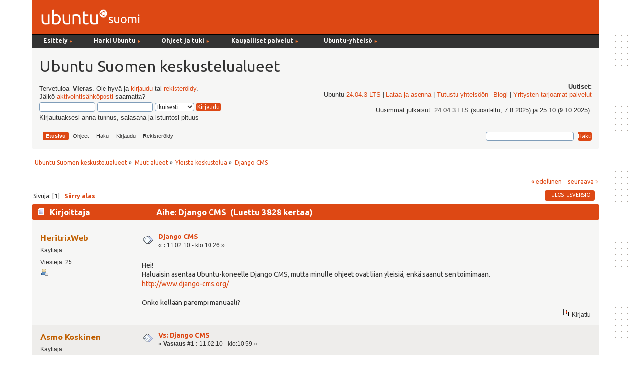

--- FILE ---
content_type: text/html; charset=UTF-8
request_url: https://forum.ubuntu-fi.org/index.php?topic=32041.0;prev_next=prev
body_size: 6353
content:
<!DOCTYPE html PUBLIC "-//W3C//DTD XHTML 1.0 Transitional//EN" "http://www.w3.org/TR/xhtml1/DTD/xhtml1-transitional.dtd">
<html xmlns="http://www.w3.org/1999/xhtml">
<head><link href='https://fonts.googleapis.com/css?family=Ubuntu:400,400italic,700|Ubuntu+Mono' rel='stylesheet' type='text/css'>
  <link rel="stylesheet" type="text/css" href="https://forum.ubuntu-fi.org/Themes/ubuntu-fi-theme/css/menu_1024.css" />
	<link rel="stylesheet" type="text/css" href="https://forum.ubuntu-fi.org/Themes/ubuntu-fi-theme/css/index.css?fin20" />
	<link rel="stylesheet" type="text/css" href="https://forum.ubuntu-fi.org/Themes/default/css/webkit.css" />
	<script type="text/javascript" src="https://forum.ubuntu-fi.org/Themes/default/scripts/script.js?fin20"></script>
	<script type="text/javascript" src="https://forum.ubuntu-fi.org/Themes/ubuntu-fi-theme/scripts/theme.js?fin20"></script>
	<script type="text/javascript"><!-- // --><![CDATA[
		var smf_theme_url = "https://forum.ubuntu-fi.org/Themes/ubuntu-fi-theme";
		var smf_default_theme_url = "https://forum.ubuntu-fi.org/Themes/default";
		var smf_images_url = "https://forum.ubuntu-fi.org/Themes/ubuntu-fi-theme/images";
		var smf_scripturl = "https://forum.ubuntu-fi.org/index.php?PHPSESSID=9le3olgh3s1etbhk7jflf4e020&amp;";
		var smf_iso_case_folding = false;
		var smf_charset = "UTF-8";
		var ajax_notification_text = "Ladataan...";
		var ajax_notification_cancel_text = "Peruuta";
	// ]]></script>
	<meta http-equiv="Content-Type" content="text/html; charset=UTF-8" />
	<meta name="description" content="Django CMS" />
	<title>Django CMS</title>
	<meta name="robots" content="noindex" />
	<link rel="canonical" href="https://forum.ubuntu-fi.org/index.php?topic=32099.0" />
	<link rel="help" href="https://forum.ubuntu-fi.org/index.php?PHPSESSID=9le3olgh3s1etbhk7jflf4e020&amp;action=help" />
	<link rel="search" href="https://forum.ubuntu-fi.org/index.php?PHPSESSID=9le3olgh3s1etbhk7jflf4e020&amp;action=search" />
	<link rel="contents" href="https://forum.ubuntu-fi.org/index.php?PHPSESSID=9le3olgh3s1etbhk7jflf4e020&amp;" />
	<link rel="alternate" type="application/rss+xml" title="Ubuntu Suomen keskustelualueet - RSS" href="https://forum.ubuntu-fi.org/index.php?PHPSESSID=9le3olgh3s1etbhk7jflf4e020&amp;type=rss;action=.xml" />
	<link rel="index" href="https://forum.ubuntu-fi.org/index.php?PHPSESSID=9le3olgh3s1etbhk7jflf4e020&amp;board=7.0" />
</head>
<body>
<div id="wrapper" style="width: 90%">
	<div id="header"><div class="frame"><!-- nav.html -->
<div id="sisaframe">
  <a href="http://www.ubuntu-fi.org/"><img src="/Themes/ubuntu-fi-theme/images/suomi-logo.png" alt="Ubuntu Suomi" id="suomi-logo"></a>
  <div id="Layer2">
</div>
</div>

<div id="nav" style="position: relative; z-index: 3;">
<ul id="navlist">
   
  <li style="width: 9em;" class="naviotsikko">Esittely <small class="navinuoli">►</small>
	  <ul>
	  <li><a href="https://ubuntu-fi.org/esittely">Mikä on Ubuntu?</a></li>
	  <li><a href="https://ubuntu-fi.org/esittely/kuvia-ja-videoita/">Kuvia ja videoita</a></li>
	  <li><a href="https://ubuntu-fi.org/esittely/miksi-kayttaisin-linuxia/">Miksi käyttäisin Linuxia</a></li>
	  <li class="alin"><a href="https://ubuntu-fi.org/esittely/vertailutaulukko/">Vertailutaulukko</a></li>
	  </ul>
  </li>
  
  <li style="width: 11em;" class="naviotsikko">Hanki Ubuntu <small class="navinuoli">►</small>
    <ul>
	<li><a href="https://ubuntu-fi.org/lataa-ubuntu/">Lataa Ubuntu </a></li>
	<li><a href="https://ubuntu-fi.org/lataa-ubuntu/tilaa-ubuntu-dvd/">Tilaa Ubuntu-asennusmedia</a></li>
	<li class="alin"><a href="https://ubuntu-fi.org/lataa-ubuntu/lainaa-ubuntu-kirjastosta/">Lainaa Ubuntu kirjastosta</a></li>
	</ul>
  </li>
  
  <li style="width: 12em;" class="naviotsikko">Ohjeet ja tuki <small class="navinuoli">►</small>
	  <ul>
	  <li><a href="https://ubuntu-fi.org/ohjeet-ja-tuki/">Ohjeiden pääsivu</a></li>
	  <li><a href="https://ubuntu-fi.org/ohjeet-ja-tuki/usein-kysytyt-kysymykset/">Usein kysytyt kysymykset</a></li>
	  <li><a href="https://ubuntu-fi.org/ohjeet-ja-tuki/asentaminen/">Ubuntun asentaminen</a></li>
	  <li><a href="https://ubuntu-fi.org/ohjeet-ja-tuki/paivittaminen/">Ubuntun päivittäminen</a></li>
	  <li class="alin"><a href="https://ubuntu-fi.org/ohjeet-ja-tuki/ubuntu-tutuksi-kirja/">Ubuntu tutuksi -kirja</a></li>
	  </ul>
  </li>
  
  <li style="width: 15em;" class="naviotsikko">Kaupalliset palvelut <small class="navinuoli">►</small>
	  <ul>
	  <li><a href="https://ubuntu-fi.org/kaupalliset-palvelut/">Ubuntu-liiketoiminta</a></li>
	  <li><a href="https://ubuntu-fi.org/kaupalliset-palvelut/tuki-ja-asennuspalvelut/">Tuki- ja asennuspalvelut</a></li>
	  <li><a href="https://ubuntu-fi.org/kaupalliset-palvelut/tietokoneet-ja-laitteet/">Tietokoneet ja laitteet</a></li>
	  <li class="alin"><a href="https://ubuntu-fi.org/kaupalliset-palvelut/ubuntu-tuotteet/">Ubuntu-tuotteet</a></li>
	  </ul>
  </li>
  
   <li class="naviotsikko">Ubuntu-yhteisö <small class="navinuoli">►</small>
    <ul>
    <li><a href="https://ubuntu-fi.org/yhteiso/">Yhteisön esittely</a></li>
    <li><a href="https://ubuntu-fi.org/yhteiso/toiminta/">Toiminta</a></li>
    <li><a href="https://ubuntu-fi.org/yhteiso/tapahtumat/">Tapahtumat</a></li>
    <li><a href="https://ubuntu-fi.org/yhteiso/blogi/">Blogikirjoitukset</a></li>
    <li><a href="https://ubuntu-fi.org/yhteiso/postituslistat-ja-irc/">Postituslistat ja IRC</a></li>
    <li class="alin"><a href="https://forum.ubuntu-fi.org/">Keskustelualueet</a></li>
    </ul>
  </li>
  
</ul>
<a name="tekstinalku" id="tekstinalku"></a>
</div>
<!-- nav.html ends -->

		<div id="upper_section" class="middletext">
      <div id="heading">
        <h1>Ubuntu Suomen keskustelualueet</h1>
      </div>
			<div class="user">
				<script type="text/javascript" src="https://forum.ubuntu-fi.org/Themes/default/scripts/sha1.js"></script>
				<form id="guest_form" action="https://forum.ubuntu-fi.org/index.php?PHPSESSID=9le3olgh3s1etbhk7jflf4e020&amp;action=login2" method="post" accept-charset="UTF-8"  onsubmit="hashLoginPassword(this, '0d405a084c5877ca9b8103d86051d855');">
					<div class="info">Tervetuloa, <strong>Vieras</strong>. Ole hyvä ja <a href="https://forum.ubuntu-fi.org/index.php?PHPSESSID=9le3olgh3s1etbhk7jflf4e020&amp;action=login">kirjaudu</a> tai <a href="https://forum.ubuntu-fi.org/index.php?PHPSESSID=9le3olgh3s1etbhk7jflf4e020&amp;action=register">rekisteröidy</a>.<br />Jäikö <a href="https://forum.ubuntu-fi.org/index.php?PHPSESSID=9le3olgh3s1etbhk7jflf4e020&amp;action=activate">aktivointisähköposti</a> saamatta?</div>
					<input type="text" name="user" size="10" class="input_text" />
					<input type="password" name="passwrd" size="10" class="input_password" />
					<select name="cookielength">
						<option value="60">1 tunti</option>
						<option value="1440">1 päivä</option>
						<option value="10080">1 viikko</option>
						<option value="43200">1 kuukausi</option>
						<option value="-1" selected="selected">Ikuisesti</option>
					</select>
					<input type="submit" value="Kirjaudu" class="button_submit" /><br />
					<div class="info">Kirjautuaksesi anna tunnus, salasana ja istuntosi pituus</div>
					<input type="hidden" name="hash_passwrd" value="" /><input type="hidden" name="df35936c02e" value="0d405a084c5877ca9b8103d86051d855" />
				</form>
			</div>
			<div class="news normaltext">
				<h2>Uutiset: </h2>
				<p>Ubuntu <a href="https://www.ubuntu-fi.org/ubuntu-24-04-lts-julkaistu/" class="bbc_link" target="_blank" rel="noopener noreferrer">24.04.3 LTS</a> | <a href="https://ubuntu-fi.org/lataa-ubuntu/" class="bbc_link" target="_blank" rel="noopener noreferrer">Lataa ja asenna</a> | <a href="https://ubuntu-fi.org/yhteiso/" class="bbc_link" target="_blank" rel="noopener noreferrer">Tutustu yhteisöön</a> | <a href="https://www.ubuntu-fi.org/yhteiso/blogi/" class="bbc_link" target="_blank" rel="noopener noreferrer">Blogi</a> | <a href="https://ubuntu-fi.org/kaupalliset-palvelut/tuki-ja-asennuspalvelut/" class="bbc_link" target="_blank" rel="noopener noreferrer">Yritysten tarjoamat palvelut</a><br /><br />Uusimmat julkaisut: 24.04.3 LTS (suositeltu, 7.8.2025) ja 25.10 (9.10.2025).</p>
		</div>
		<script type="text/javascript"><!-- // --><![CDATA[
			var oMainHeaderToggle = new smc_Toggle({
				bToggleEnabled: true,
				bCurrentlyCollapsed: false,
				aSwappableContainers: [
					'upper_section'
				],
				aSwapImages: [
					{
						sId: 'upshrink',
						srcExpanded: smf_images_url + '/upshrink.png',
						altExpanded: 'Kutista tai laajenna yläosa.',
						srcCollapsed: smf_images_url + '/upshrink2.png',
						altCollapsed: 'Kutista tai laajenna yläosa.'
					}
				],
				oThemeOptions: {
					bUseThemeSettings: false,
					sOptionName: 'collapse_header',
					sSessionVar: 'df35936c02e',
					sSessionId: '0d405a084c5877ca9b8103d86051d855'
				},
				oCookieOptions: {
					bUseCookie: true,
					sCookieName: 'upshrink'
				}
			});
		// ]]></script><div id="forum_menubar">
		<div id="main_menu">
			<ul class="dropmenu" id="menu_nav">
				<li id="button_home">
					<a class="active firstlevel" href="https://forum.ubuntu-fi.org/index.php?PHPSESSID=9le3olgh3s1etbhk7jflf4e020&amp;">
						<span class="last firstlevel">Etusivu</span>
					</a>
				</li>
				<li id="button_help">
					<a class="firstlevel" href="https://forum.ubuntu-fi.org/index.php?PHPSESSID=9le3olgh3s1etbhk7jflf4e020&amp;action=help">
						<span class="firstlevel">Ohjeet</span>
					</a>
				</li>
				<li id="button_search">
					<a class="firstlevel" href="https://forum.ubuntu-fi.org/index.php?PHPSESSID=9le3olgh3s1etbhk7jflf4e020&amp;action=search">
						<span class="firstlevel">Haku</span>
					</a>
				</li>
				<li id="button_login">
					<a class="firstlevel" href="https://forum.ubuntu-fi.org/index.php?PHPSESSID=9le3olgh3s1etbhk7jflf4e020&amp;action=login">
						<span class="firstlevel">Kirjaudu</span>
					</a>
				</li>
				<li id="button_register">
					<a class="firstlevel" href="https://forum.ubuntu-fi.org/index.php?PHPSESSID=9le3olgh3s1etbhk7jflf4e020&amp;action=register">
						<span class="last firstlevel">Rekisteröidy</span>
					</a>
				</li>
			</ul>
		</div><form id="search_form" action="https://forum.ubuntu-fi.org/index.php?PHPSESSID=9le3olgh3s1etbhk7jflf4e020&amp;action=search2" method="post" accept-charset="UTF-8">
          <input type="text" name="search" value="" class="input_text" />&nbsp;
          <input type="submit" name="submit" value="Haku" class="button_submit" />
          <input type="hidden" name="advanced" value="0" />
      </div>
    </div>
          <input type="hidden" name="topic" value="32099" /></form>
		<br class="clear"></span>
	</div></div>
	<div id="content_section"><div class="frame">
		<div id="main_content_section">
	<div class="navigate_section">
		<ul>
			<li>
				<a href="https://forum.ubuntu-fi.org/index.php?PHPSESSID=9le3olgh3s1etbhk7jflf4e020&amp;"><span>Ubuntu Suomen keskustelualueet</span></a> &#187;
			</li>
			<li>
				<a href="https://forum.ubuntu-fi.org/index.php?PHPSESSID=9le3olgh3s1etbhk7jflf4e020&amp;#c2"><span>Muut alueet</span></a> &#187;
			</li>
			<li>
				<a href="https://forum.ubuntu-fi.org/index.php?PHPSESSID=9le3olgh3s1etbhk7jflf4e020&amp;board=7.0"><span>Yleistä keskustelua</span></a> &#187;
			</li>
			<li class="last">
				<a href="https://forum.ubuntu-fi.org/index.php?PHPSESSID=9le3olgh3s1etbhk7jflf4e020&amp;topic=32099.0"><span>Django CMS</span></a>
			</li>
		</ul>
	</div>
			<a id="top"></a>
			<a id="msg248985"></a>
			<div class="pagesection">
				<div class="nextlinks"><a href="https://forum.ubuntu-fi.org/index.php?PHPSESSID=9le3olgh3s1etbhk7jflf4e020&amp;topic=32099.0;prev_next=prev#new">&laquo; edellinen</a> <a href="https://forum.ubuntu-fi.org/index.php?PHPSESSID=9le3olgh3s1etbhk7jflf4e020&amp;topic=32099.0;prev_next=next#new">seuraava &raquo;</a></div>
		<div class="buttonlist floatright">
			<ul>
				<li><a class="button_strip_print" href="https://forum.ubuntu-fi.org/index.php?PHPSESSID=9le3olgh3s1etbhk7jflf4e020&amp;action=printpage;topic=32099.0" rel="new_win nofollow"><span class="last">Tulostusversio</span></a></li>
			</ul>
		</div>
				<div class="pagelinks floatleft">Sivuja: [<strong>1</strong>]   &nbsp;&nbsp;<a href="#lastPost"><strong>Siirry alas</strong></a></div>
			</div>
			<div id="forumposts">
				<div class="cat_bar">
					<h3 class="catbg">
						<img src="https://forum.ubuntu-fi.org/Themes/ubuntu-fi-theme/images/topic/normal_post.gif" align="bottom" alt="" />
						<span id="author">Kirjoittaja</span>
						Aihe: Django CMS &nbsp;(Luettu 3828 kertaa)
					</h3>
				</div>
				<form action="https://forum.ubuntu-fi.org/index.php?PHPSESSID=9le3olgh3s1etbhk7jflf4e020&amp;action=quickmod2;topic=32099.0" method="post" accept-charset="UTF-8" name="quickModForm" id="quickModForm" style="margin: 0;" onsubmit="return oQuickModify.bInEditMode ? oQuickModify.modifySave('0d405a084c5877ca9b8103d86051d855', 'df35936c02e') : false">
				<div class="windowbg">
					<span class="topslice"><span></span></span>
					<div class="post_wrapper">
						<div class="poster">
							<h4>
								<a href="https://forum.ubuntu-fi.org/index.php?PHPSESSID=9le3olgh3s1etbhk7jflf4e020&amp;action=profile;u=10916" title="Tarkastele profiilia käyttäjältä HeritrixWeb">HeritrixWeb</a>
							</h4>
							<ul class="reset smalltext" id="msg_248985_extra_info">
								<li class="postgroup">Käyttäjä</li>
								<li class="stars"></li>
								<li class="postcount">Viestejä: 25</li>
								<li class="profile">
									<ul>
										<li><a href="https://forum.ubuntu-fi.org/index.php?PHPSESSID=9le3olgh3s1etbhk7jflf4e020&amp;action=profile;u=10916"><img src="https://forum.ubuntu-fi.org/Themes/ubuntu-fi-theme/images/icons/profile_sm.gif" alt="Profiili" title="Profiili" /></a></li>
									</ul>
								</li>
							</ul>
						</div>
						<div class="postarea">
							<div class="flow_hidden">
								<div class="keyinfo">
									<div class="messageicon">
										<img src="https://forum.ubuntu-fi.org/Themes/ubuntu-fi-theme/images/post/xx.gif" alt="" />
									</div>
									<h5 id="subject_248985">
										<a href="https://forum.ubuntu-fi.org/index.php?PHPSESSID=9le3olgh3s1etbhk7jflf4e020&amp;topic=32099.msg248985#msg248985" rel="nofollow">Django CMS</a>
									</h5>
									<div class="smalltext">&#171; <strong> :</strong> 11.02.10 - klo:10.26 &#187;</div>
									<div id="msg_248985_quick_mod"></div>
								</div>
							</div>
							<div class="post">
								<div class="inner" id="msg_248985">Hei!<br />Haluaisin asentaa Ubuntu-koneelle Django CMS, mutta minulle ohjeet ovat liian yleisiä, enkä saanut sen toimimaan. <br /><a href="http://www.django-cms.org/" class="bbc_link" target="_blank" rel="noopener noreferrer">http://www.django-cms.org/</a><br /><br />Onko kellään parempi manuaali?</div>
							</div>
						</div>
						<div class="moderatorbar">
							<div class="smalltext modified" id="modified_248985">
							</div>
							<div class="smalltext reportlinks">
								<img src="https://forum.ubuntu-fi.org/Themes/ubuntu-fi-theme/images/ip.gif" alt="" />
								Kirjattu
							</div>
						</div>
					</div>
					<span class="botslice"><span></span></span>
				</div>
				<hr class="post_separator" />
				<a id="msg248991"></a>
				<div class="windowbg2">
					<span class="topslice"><span></span></span>
					<div class="post_wrapper">
						<div class="poster">
							<h4>
								<a href="https://forum.ubuntu-fi.org/index.php?PHPSESSID=9le3olgh3s1etbhk7jflf4e020&amp;action=profile;u=306" title="Tarkastele profiilia käyttäjältä Asmo Koskinen">Asmo Koskinen</a>
							</h4>
							<ul class="reset smalltext" id="msg_248991_extra_info">
								<li class="postgroup">Käyttäjä</li>
								<li class="stars"></li>
								<li class="postcount">Viestejä: 4443</li>
								<li class="profile">
									<ul>
										<li><a href="https://forum.ubuntu-fi.org/index.php?PHPSESSID=9le3olgh3s1etbhk7jflf4e020&amp;action=profile;u=306"><img src="https://forum.ubuntu-fi.org/Themes/ubuntu-fi-theme/images/icons/profile_sm.gif" alt="Profiili" title="Profiili" /></a></li>
									</ul>
								</li>
							</ul>
						</div>
						<div class="postarea">
							<div class="flow_hidden">
								<div class="keyinfo">
									<div class="messageicon">
										<img src="https://forum.ubuntu-fi.org/Themes/ubuntu-fi-theme/images/post/xx.gif" alt="" />
									</div>
									<h5 id="subject_248991">
										<a href="https://forum.ubuntu-fi.org/index.php?PHPSESSID=9le3olgh3s1etbhk7jflf4e020&amp;topic=32099.msg248991#msg248991" rel="nofollow">Vs: Django CMS</a>
									</h5>
									<div class="smalltext">&#171; <strong>Vastaus #1 :</strong> 11.02.10 - klo:10.59 &#187;</div>
									<div id="msg_248991_quick_mod"></div>
								</div>
							</div>
							<div class="post">
								<div class="inner" id="msg_248991"><div class="quoteheader"><div class="topslice_quote"><a href="https://forum.ubuntu-fi.org/index.php?PHPSESSID=9le3olgh3s1etbhk7jflf4e020&amp;topic=32099.msg248985#msg248985">Lainaus k&#228;ytt&#228;j&#228;lt&#228;: HeritrixWeb - 11.02.10 - klo:10.26</a></div></div><blockquote class="bbc_standard_quote">Haluaisin asentaa Ubuntu-koneelle Django CMS, mutta minulle ohjeet ovat liian yleisiä, enkä saanut sen toimimaan. <br /></blockquote><div class="quotefooter"><div class="botslice_quote"></div></div><br />&quot;This document assumes that you are familiar with python and django.<br />A more beginner friendly tutorial should be written shortly.&quot;<br /><br /><a href="http://www.django-cms.org/en/documentation/2.0/installation/" class="bbc_link" target="_blank" rel="noopener noreferrer">http://www.django-cms.org/en/documentation/2.0/installation/</a><br /><br />Google: <a href="http://jeffbaier.com/articles/installing-django-on-an-ubuntu-linux-server/" class="bbc_link" target="_blank" rel="noopener noreferrer">http://jeffbaier.com/articles/installing-django-on-an-ubuntu-linux-server/</a><br /><br />Ystävällisin terveisin Asmo Koskinen.</div>
							</div>
						</div>
						<div class="moderatorbar">
							<div class="smalltext modified" id="modified_248991">
							</div>
							<div class="smalltext reportlinks">
								<img src="https://forum.ubuntu-fi.org/Themes/ubuntu-fi-theme/images/ip.gif" alt="" />
								Kirjattu
							</div>
						</div>
					</div>
					<span class="botslice"><span></span></span>
				</div>
				<hr class="post_separator" />
				<a id="msg248994"></a>
				<div class="windowbg">
					<span class="topslice"><span></span></span>
					<div class="post_wrapper">
						<div class="poster">
							<h4>
								<a href="https://forum.ubuntu-fi.org/index.php?PHPSESSID=9le3olgh3s1etbhk7jflf4e020&amp;action=profile;u=75" title="Tarkastele profiilia käyttäjältä Sahtor">Sahtor</a>
							</h4>
							<ul class="reset smalltext" id="msg_248994_extra_info">
								<li class="postgroup">Käyttäjä</li>
								<li class="stars"></li>
								<li class="postcount">Viestejä: 155</li>
								<li class="profile">
									<ul>
										<li><a href="https://forum.ubuntu-fi.org/index.php?PHPSESSID=9le3olgh3s1etbhk7jflf4e020&amp;action=profile;u=75"><img src="https://forum.ubuntu-fi.org/Themes/ubuntu-fi-theme/images/icons/profile_sm.gif" alt="Profiili" title="Profiili" /></a></li>
									</ul>
								</li>
							</ul>
						</div>
						<div class="postarea">
							<div class="flow_hidden">
								<div class="keyinfo">
									<div class="messageicon">
										<img src="https://forum.ubuntu-fi.org/Themes/ubuntu-fi-theme/images/post/xx.gif" alt="" />
									</div>
									<h5 id="subject_248994">
										<a href="https://forum.ubuntu-fi.org/index.php?PHPSESSID=9le3olgh3s1etbhk7jflf4e020&amp;topic=32099.msg248994#msg248994" rel="nofollow">Vs: Django CMS</a>
									</h5>
									<div class="smalltext">&#171; <strong>Vastaus #2 :</strong> 11.02.10 - klo:11.05 &#187;</div>
									<div id="msg_248994_quick_mod"></div>
								</div>
							</div>
							<div class="post">
								<div class="inner" id="msg_248994"><div class="codeheader">Koodia: <a href="javascript:void(0);" onclick="return smfSelectText(this);" class="codeoperation">[Valitse]</a></div><code class="bbc_code">sudo apt-get install python-setuptools<br />sudo easy_install django-cms</code>En testannut toimiiko oikeasti</div>
							</div>
						</div>
						<div class="moderatorbar">
							<div class="smalltext modified" id="modified_248994">
							</div>
							<div class="smalltext reportlinks">
								<img src="https://forum.ubuntu-fi.org/Themes/ubuntu-fi-theme/images/ip.gif" alt="" />
								Kirjattu
							</div>
						</div>
					</div>
					<span class="botslice"><span></span></span>
				</div>
				<hr class="post_separator" />
				<a id="msg249192"></a><a id="new"></a>
				<div class="windowbg2">
					<span class="topslice"><span></span></span>
					<div class="post_wrapper">
						<div class="poster">
							<h4>
								<a href="https://forum.ubuntu-fi.org/index.php?PHPSESSID=9le3olgh3s1etbhk7jflf4e020&amp;action=profile;u=10916" title="Tarkastele profiilia käyttäjältä HeritrixWeb">HeritrixWeb</a>
							</h4>
							<ul class="reset smalltext" id="msg_249192_extra_info">
								<li class="postgroup">Käyttäjä</li>
								<li class="stars"></li>
								<li class="postcount">Viestejä: 25</li>
								<li class="profile">
									<ul>
										<li><a href="https://forum.ubuntu-fi.org/index.php?PHPSESSID=9le3olgh3s1etbhk7jflf4e020&amp;action=profile;u=10916"><img src="https://forum.ubuntu-fi.org/Themes/ubuntu-fi-theme/images/icons/profile_sm.gif" alt="Profiili" title="Profiili" /></a></li>
									</ul>
								</li>
							</ul>
						</div>
						<div class="postarea">
							<div class="flow_hidden">
								<div class="keyinfo">
									<div class="messageicon">
										<img src="https://forum.ubuntu-fi.org/Themes/ubuntu-fi-theme/images/post/xx.gif" alt="" />
									</div>
									<h5 id="subject_249192">
										<a href="https://forum.ubuntu-fi.org/index.php?PHPSESSID=9le3olgh3s1etbhk7jflf4e020&amp;topic=32099.msg249192#msg249192" rel="nofollow">Vs: Django CMS</a>
									</h5>
									<div class="smalltext">&#171; <strong>Vastaus #3 :</strong> 12.02.10 - klo:12.30 &#187;</div>
									<div id="msg_249192_quick_mod"></div>
								</div>
							</div>
							<div class="post">
								<div class="inner" id="msg_249192"><div class="quoteheader"><div class="topslice_quote"><a href="https://forum.ubuntu-fi.org/index.php?PHPSESSID=9le3olgh3s1etbhk7jflf4e020&amp;topic=32099.msg248994#msg248994">Lainaus k&#228;ytt&#228;j&#228;lt&#228;: Sahtor - 11.02.10 - klo:11.05</a></div></div><blockquote class="bbc_standard_quote"><div class="codeheader">Koodia: <a href="javascript:void(0);" onclick="return smfSelectText(this);" class="codeoperation">[Valitse]</a></div><code class="bbc_code">sudo apt-get install python-setuptools<br />sudo easy_install django-cms</code>En testannut toimiiko oikeasti<br /></blockquote><div class="quotefooter"><div class="botslice_quote"></div></div><br />Toimii! Entä sen jälkeen.. jos haluaisin vaan hyvin simppeli sivusto.. miten teen ne yksinkertaisimmat konfiguroinnit..</div>
							</div>
						</div>
						<div class="moderatorbar">
							<div class="smalltext modified" id="modified_249192">
							</div>
							<div class="smalltext reportlinks">
								<img src="https://forum.ubuntu-fi.org/Themes/ubuntu-fi-theme/images/ip.gif" alt="" />
								Kirjattu
							</div>
						</div>
					</div>
					<span class="botslice"><span></span></span>
				</div>
				<hr class="post_separator" />
				</form>
			</div>
			<a id="lastPost"></a>
			<div class="pagesection">
				
		<div class="buttonlist floatright">
			<ul>
				<li><a class="button_strip_print" href="https://forum.ubuntu-fi.org/index.php?PHPSESSID=9le3olgh3s1etbhk7jflf4e020&amp;action=printpage;topic=32099.0" rel="new_win nofollow"><span class="last">Tulostusversio</span></a></li>
			</ul>
		</div>
				<div class="pagelinks floatleft">Sivuja: [<strong>1</strong>]   &nbsp;&nbsp;<a href="#top"><strong>Siirry ylös</strong></a></div>
				<div class="nextlinks_bottom"><a href="https://forum.ubuntu-fi.org/index.php?PHPSESSID=9le3olgh3s1etbhk7jflf4e020&amp;topic=32099.0;prev_next=prev#new">&laquo; edellinen</a> <a href="https://forum.ubuntu-fi.org/index.php?PHPSESSID=9le3olgh3s1etbhk7jflf4e020&amp;topic=32099.0;prev_next=next#new">seuraava &raquo;</a></div>
			</div>
	<div class="navigate_section">
		<ul>
			<li>
				<a href="https://forum.ubuntu-fi.org/index.php?PHPSESSID=9le3olgh3s1etbhk7jflf4e020&amp;"><span>Ubuntu Suomen keskustelualueet</span></a> &#187;
			</li>
			<li>
				<a href="https://forum.ubuntu-fi.org/index.php?PHPSESSID=9le3olgh3s1etbhk7jflf4e020&amp;#c2"><span>Muut alueet</span></a> &#187;
			</li>
			<li>
				<a href="https://forum.ubuntu-fi.org/index.php?PHPSESSID=9le3olgh3s1etbhk7jflf4e020&amp;board=7.0"><span>Yleistä keskustelua</span></a> &#187;
			</li>
			<li class="last">
				<a href="https://forum.ubuntu-fi.org/index.php?PHPSESSID=9le3olgh3s1etbhk7jflf4e020&amp;topic=32099.0"><span>Django CMS</span></a>
			</li>
		</ul>
	</div>
			<div id="moderationbuttons"></div>
			<div class="plainbox" id="display_jump_to">&nbsp;</div>
		<br class="clear" />
				<script type="text/javascript" src="https://forum.ubuntu-fi.org/Themes/default/scripts/topic.js"></script>
				<script type="text/javascript"><!-- // --><![CDATA[
					if ('XMLHttpRequest' in window)
					{
						var oQuickModify = new QuickModify({
							sScriptUrl: smf_scripturl,
							bShowModify: true,
							iTopicId: 32099,
							sTemplateBodyEdit: '\n\t\t\t\t\t\t\t\t<div id="quick_edit_body_container" style="width: 90%">\n\t\t\t\t\t\t\t\t\t<div id="error_box" style="padding: 4px;" class="error"><' + '/div>\n\t\t\t\t\t\t\t\t\t<textarea class="editor" name="message" rows="12" style="width: 100%; margin-bottom: 10px;" tabindex="1">%body%<' + '/textarea><br />\n\t\t\t\t\t\t\t\t\t<input type="hidden" name="df35936c02e" value="0d405a084c5877ca9b8103d86051d855" />\n\t\t\t\t\t\t\t\t\t<input type="hidden" name="topic" value="32099" />\n\t\t\t\t\t\t\t\t\t<input type="hidden" name="msg" value="%msg_id%" />\n\t\t\t\t\t\t\t\t\t<div class="righttext">\n\t\t\t\t\t\t\t\t\t\t<input type="submit" name="post" value="Tallenna" tabindex="2" onclick="return oQuickModify.modifySave(\'0d405a084c5877ca9b8103d86051d855\', \'df35936c02e\');" accesskey="s" class="button_submit" />&nbsp;&nbsp;<input type="submit" name="cancel" value="Peruuta" tabindex="3" onclick="return oQuickModify.modifyCancel();" class="button_submit" />\n\t\t\t\t\t\t\t\t\t<' + '/div>\n\t\t\t\t\t\t\t\t<' + '/div>',
							sTemplateSubjectEdit: '<input type="text" style="width: 90%;" name="subject" value="%subject%" size="80" maxlength="80" tabindex="4" class="input_text" />',
							sTemplateBodyNormal: '%body%',
							sTemplateSubjectNormal: '<a hr'+'ef="https://forum.ubuntu-fi.org/index.php?PHPSESSID=9le3olgh3s1etbhk7jflf4e020&amp;'+'?topic=32099.msg%msg_id%#msg%msg_id%" rel="nofollow">%subject%<' + '/a>',
							sTemplateTopSubject: 'Aihe: %subject% &nbsp;(Luettu 3828 kertaa)',
							sErrorBorderStyle: '1px solid red'
						});

						aJumpTo[aJumpTo.length] = new JumpTo({
							sContainerId: "display_jump_to",
							sJumpToTemplate: "<label class=\"smalltext\" for=\"%select_id%\">Siirry:<" + "/label> %dropdown_list%",
							iCurBoardId: 7,
							iCurBoardChildLevel: 0,
							sCurBoardName: "Yleistä keskustelua",
							sBoardChildLevelIndicator: "==",
							sBoardPrefix: "=> ",
							sCatSeparator: "-----------------------------",
							sCatPrefix: "",
							sGoButtonLabel: "siirry"
						});

						aIconLists[aIconLists.length] = new IconList({
							sBackReference: "aIconLists[" + aIconLists.length + "]",
							sIconIdPrefix: "msg_icon_",
							sScriptUrl: smf_scripturl,
							bShowModify: true,
							iBoardId: 7,
							iTopicId: 32099,
							sSessionId: "0d405a084c5877ca9b8103d86051d855",
							sSessionVar: "df35936c02e",
							sLabelIconList: "Viesti kuvake",
							sBoxBackground: "transparent",
							sBoxBackgroundHover: "#ffffff",
							iBoxBorderWidthHover: 1,
							sBoxBorderColorHover: "#adadad" ,
							sContainerBackground: "#ffffff",
							sContainerBorder: "1px solid #adadad",
							sItemBorder: "1px solid #ffffff",
							sItemBorderHover: "1px dotted gray",
							sItemBackground: "transparent",
							sItemBackgroundHover: "#e0e0f0"
						});
					}
				// ]]></script>
		</div>
	</div></div>
	<div id="footer_section"><div class="frame">
		<ul class="reset">
			<li class="copyright">
			<span class="smalltext" style="display: inline; visibility: visible; font-family: Verdana, Arial, sans-serif;"><a href="https://forum.ubuntu-fi.org/index.php?PHPSESSID=9le3olgh3s1etbhk7jflf4e020&amp;action=credits" title="Simple Machines Forum" target="_blank" class="new_win">SMF 2.0.19</a> |
<a href="http://www.simplemachines.org/about/smf/license.php" title="License" target="_blank" class="new_win">SMF &copy; 2014</a>, <a href="http://www.simplemachines.org" title="Simple Machines" target="_blank" class="new_win">Simple Machines</a>
			</span></li>
			<li><a id="button_xhtml" href="http://validator.w3.org/check?uri=referer" target="_blank" class="new_win" title="Validi XHTML 1.0!"><span>XHTML</span></a></li>
			<li><a id="button_rss" href="https://forum.ubuntu-fi.org/index.php?PHPSESSID=9le3olgh3s1etbhk7jflf4e020&amp;action=.xml;type=rss" class="new_win"><span>RSS</span></a></li>
			<li class="last"><a id="button_wap2" href="https://forum.ubuntu-fi.org/index.php?PHPSESSID=9le3olgh3s1etbhk7jflf4e020&amp;wap2" class="new_win"><span>WAP2</span></a></li>
			<li class="copyright"><a href="http://wiki.ubuntu-fi.org/WWW" title="wiki.ubuntu-fi.org/WWW">Ubuntu Suomi -teema</a> pohjautuu <a href="http://custom.simplemachines.org/themes/index.php?lemma=2482">Noltin tekemään Ubuntu-teemaan</a>.</li>
		</ul>
<style type="text/css">div#sponsor_logo a:hover { text-decoration: none; }</style>
<div id="sponsor_logo"><p><a href="http://www.tentacle.fi" target="_blank">
Sivuston palvelintilan ja yhteydet tarjoaa Tentacle Networks. <br /><img src="https://forum.ubuntu-fi.org/Themes/ubuntu-fi-theme/images/tentacle_logo.png" alt="Tentacle Networksin logo" title="Avaa Tentacle Networksin sivusto" />
</a></p></div>
	</div></div>
</div>
</body></html>